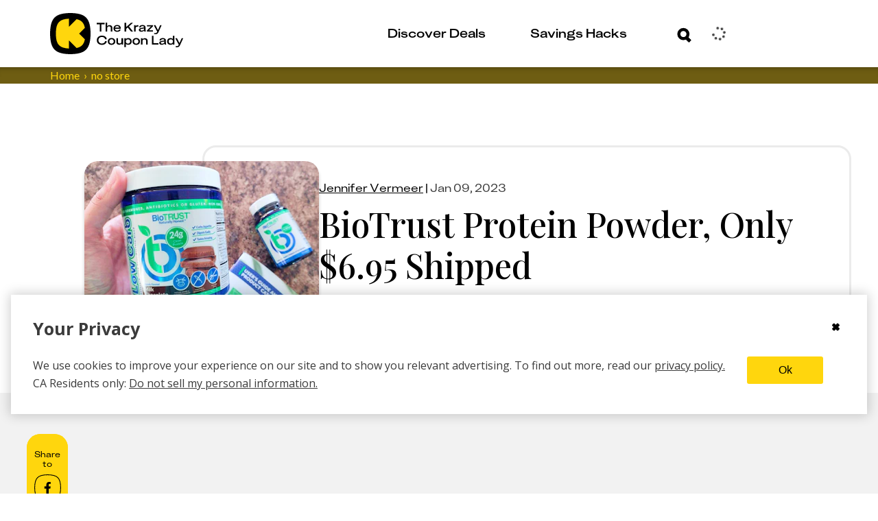

--- FILE ---
content_type: text/javascript
request_url: https://thekrazycouponlady.com/_astro/queryClient.DMfDks0T.js
body_size: 7189
content:
var Q=class{constructor(){this.listeners=new Set,this.subscribe=this.subscribe.bind(this)}subscribe(t){return this.listeners.add(t),this.onSubscribe(),()=>{this.listeners.delete(t),this.onUnsubscribe()}}hasListeners(){return this.listeners.size>0}onSubscribe(){}onUnsubscribe(){}},X={setTimeout:(t,e)=>setTimeout(t,e),clearTimeout:t=>clearTimeout(t),setInterval:(t,e)=>setInterval(t,e),clearInterval:t=>clearInterval(t)},Y=class{#t=X;#e=!1;setTimeoutProvider(t){this.#t=t}setTimeout(t,e){return this.#t.setTimeout(t,e)}clearTimeout(t){this.#t.clearTimeout(t)}setInterval(t,e){return this.#t.setInterval(t,e)}clearInterval(t){this.#t.clearInterval(t)}},D=new Y;function tt(t){setTimeout(t,0)}var A=typeof window>"u"||"Deno"in globalThis;function y(){}function et(t,e){return typeof t=="function"?t(e):t}function st(t){return typeof t=="number"&&t>=0&&t!==1/0}function it(t,e){return Math.max(t+(e||0)-Date.now(),0)}function T(t,e){return typeof t=="function"?t(e):t}function rt(t,e){return typeof t=="function"?t(e):t}function K(t,e){const{type:s="all",exact:i,fetchStatus:n,predicate:a,queryKey:o,stale:r}=t;if(o){if(i){if(e.queryHash!==I(o,e.options))return!1}else if(!S(e.queryKey,o))return!1}if(s!=="all"){const u=e.isActive();if(s==="active"&&!u||s==="inactive"&&u)return!1}return!(typeof r=="boolean"&&e.isStale()!==r||n&&n!==e.state.fetchStatus||a&&!a(e))}function k(t,e){const{exact:s,status:i,predicate:n,mutationKey:a}=t;if(a){if(!e.options.mutationKey)return!1;if(s){if(O(e.options.mutationKey)!==O(a))return!1}else if(!S(e.options.mutationKey,a))return!1}return!(i&&e.state.status!==i||n&&!n(e))}function I(t,e){return(e?.queryKeyHashFn||O)(t)}function O(t){return JSON.stringify(t,(e,s)=>E(s)?Object.keys(s).sort().reduce((i,n)=>(i[n]=s[n],i),{}):s)}function S(t,e){return t===e?!0:typeof t!=typeof e?!1:t&&e&&typeof t=="object"&&typeof e=="object"?Object.keys(e).every(s=>S(t[s],e[s])):!1}var nt=Object.prototype.hasOwnProperty;function _(t,e){if(t===e)return t;const s=L(t)&&L(e);if(!s&&!(E(t)&&E(e)))return e;const n=(s?t:Object.keys(t)).length,a=s?e:Object.keys(e),o=a.length,r=s?new Array(o):{};let u=0;for(let d=0;d<o;d++){const h=s?d:a[d],v=t[h],m=e[h];if(v===m){r[h]=v,(s?d<n:nt.call(t,h))&&u++;continue}if(v===null||m===null||typeof v!="object"||typeof m!="object"){r[h]=m;continue}const b=_(v,m);r[h]=b,b===v&&u++}return n===o&&u===n?t:r}function St(t,e){if(!e||Object.keys(t).length!==Object.keys(e).length)return!1;for(const s in t)if(t[s]!==e[s])return!1;return!0}function L(t){return Array.isArray(t)&&t.length===Object.keys(t).length}function E(t){if(!H(t))return!1;const e=t.constructor;if(e===void 0)return!0;const s=e.prototype;return!(!H(s)||!s.hasOwnProperty("isPrototypeOf")||Object.getPrototypeOf(t)!==Object.prototype)}function H(t){return Object.prototype.toString.call(t)==="[object Object]"}function at(t){return new Promise(e=>{D.setTimeout(e,t)})}function ot(t,e,s){return typeof s.structuralSharing=="function"?s.structuralSharing(t,e):s.structuralSharing!==!1?_(t,e):e}function ut(t,e,s=0){const i=[...t,e];return s&&i.length>s?i.slice(1):i}function ct(t,e,s=0){const i=[e,...t];return s&&i.length>s?i.slice(0,-1):i}var x=Symbol();function z(t,e){return!t.queryFn&&e?.initialPromise?()=>e.initialPromise:!t.queryFn||t.queryFn===x?()=>Promise.reject(new Error(`Missing queryFn: '${t.queryHash}'`)):t.queryFn}function Ft(t,e){return typeof t=="function"?t(...e):!!t}function ht(t,e,s){let i=!1,n;return Object.defineProperty(t,"signal",{enumerable:!0,get:()=>(n??=e(),i||(i=!0,n.aborted?s():n.addEventListener("abort",s,{once:!0})),n)}),t}var lt=class extends Q{#t;#e;#s;constructor(){super(),this.#s=t=>{if(!A&&window.addEventListener){const e=()=>t();return window.addEventListener("visibilitychange",e,!1),()=>{window.removeEventListener("visibilitychange",e)}}}}onSubscribe(){this.#e||this.setEventListener(this.#s)}onUnsubscribe(){this.hasListeners()||(this.#e?.(),this.#e=void 0)}setEventListener(t){this.#s=t,this.#e?.(),this.#e=t(e=>{typeof e=="boolean"?this.setFocused(e):this.onFocus()})}setFocused(t){this.#t!==t&&(this.#t=t,this.onFocus())}onFocus(){const t=this.isFocused();this.listeners.forEach(e=>{e(t)})}isFocused(){return typeof this.#t=="boolean"?this.#t:globalThis.document?.visibilityState!=="hidden"}},W=new lt;function ft(){let t,e;const s=new Promise((n,a)=>{t=n,e=a});s.status="pending",s.catch(()=>{});function i(n){Object.assign(s,n),delete s.resolve,delete s.reject}return s.resolve=n=>{i({status:"fulfilled",value:n}),t(n)},s.reject=n=>{i({status:"rejected",reason:n}),e(n)},s}function Ct(t){let e;if(t.then(s=>(e=s,s),y)?.catch(y),e!==void 0)return{data:e}}var dt=tt;function yt(){let t=[],e=0,s=r=>{r()},i=r=>{r()},n=dt;const a=r=>{e?t.push(r):n(()=>{s(r)})},o=()=>{const r=t;t=[],r.length&&n(()=>{i(()=>{r.forEach(u=>{s(u)})})})};return{batch:r=>{let u;e++;try{u=r()}finally{e--,e||o()}return u},batchCalls:r=>(...u)=>{a(()=>{r(...u)})},schedule:a,setNotifyFunction:r=>{s=r},setBatchNotifyFunction:r=>{i=r},setScheduler:r=>{n=r}}}var f=yt(),pt=class extends Q{#t=!0;#e;#s;constructor(){super(),this.#s=t=>{if(!A&&window.addEventListener){const e=()=>t(!0),s=()=>t(!1);return window.addEventListener("online",e,!1),window.addEventListener("offline",s,!1),()=>{window.removeEventListener("online",e),window.removeEventListener("offline",s)}}}}onSubscribe(){this.#e||this.setEventListener(this.#s)}onUnsubscribe(){this.hasListeners()||(this.#e?.(),this.#e=void 0)}setEventListener(t){this.#s=t,this.#e?.(),this.#e=t(this.setOnline.bind(this))}setOnline(t){this.#t!==t&&(this.#t=t,this.listeners.forEach(s=>{s(t)}))}isOnline(){return this.#t}},q=new pt;function mt(t){return Math.min(1e3*2**t,3e4)}function $(t){return(t??"online")==="online"?q.isOnline():!0}var j=class extends Error{constructor(t){super("CancelledError"),this.revert=t?.revert,this.silent=t?.silent}};function V(t){let e=!1,s=0,i;const n=ft(),a=()=>n.status!=="pending",o=c=>{if(!a()){const p=new j(c);m(p),t.onCancel?.(p)}},r=()=>{e=!0},u=()=>{e=!1},d=()=>W.isFocused()&&(t.networkMode==="always"||q.isOnline())&&t.canRun(),h=()=>$(t.networkMode)&&t.canRun(),v=c=>{a()||(i?.(),n.resolve(c))},m=c=>{a()||(i?.(),n.reject(c))},b=()=>new Promise(c=>{i=p=>{(a()||d())&&c(p)},t.onPause?.()}).then(()=>{i=void 0,a()||t.onContinue?.()}),l=()=>{if(a())return;let c;const p=s===0?t.initialPromise:void 0;try{c=p??t.fn()}catch(g){c=Promise.reject(g)}Promise.resolve(c).then(v).catch(g=>{if(a())return;const w=t.retry??(A?0:3),P=t.retryDelay??mt,F=typeof P=="function"?P(s,g):P,C=w===!0||typeof w=="number"&&s<w||typeof w=="function"&&w(s,g);if(e||!C){m(g);return}s++,t.onFail?.(s,g),at(F).then(()=>d()?void 0:b()).then(()=>{e?m(g):l()})})};return{promise:n,status:()=>n.status,cancel:o,continue:()=>(i?.(),n),cancelRetry:r,continueRetry:u,canStart:h,start:()=>(h()?l():b().then(l),n)}}var J=class{#t;destroy(){this.clearGcTimeout()}scheduleGc(){this.clearGcTimeout(),st(this.gcTime)&&(this.#t=D.setTimeout(()=>{this.optionalRemove()},this.gcTime))}updateGcTime(t){this.gcTime=Math.max(this.gcTime||0,t??(A?1/0:300*1e3))}clearGcTimeout(){this.#t&&(D.clearTimeout(this.#t),this.#t=void 0)}},vt=class extends J{#t;#e;#s;#r;#i;#a;#o;constructor(t){super(),this.#o=!1,this.#a=t.defaultOptions,this.setOptions(t.options),this.observers=[],this.#r=t.client,this.#s=this.#r.getQueryCache(),this.queryKey=t.queryKey,this.queryHash=t.queryHash,this.#t=N(this.options),this.state=t.state??this.#t,this.scheduleGc()}get meta(){return this.options.meta}get promise(){return this.#i?.promise}setOptions(t){if(this.options={...this.#a,...t},this.updateGcTime(this.options.gcTime),this.state&&this.state.data===void 0){const e=N(this.options);e.data!==void 0&&(this.setState(G(e.data,e.dataUpdatedAt)),this.#t=e)}}optionalRemove(){!this.observers.length&&this.state.fetchStatus==="idle"&&this.#s.remove(this)}setData(t,e){const s=ot(this.state.data,t,this.options);return this.#n({data:s,type:"success",dataUpdatedAt:e?.updatedAt,manual:e?.manual}),s}setState(t,e){this.#n({type:"setState",state:t,setStateOptions:e})}cancel(t){const e=this.#i?.promise;return this.#i?.cancel(t),e?e.then(y).catch(y):Promise.resolve()}destroy(){super.destroy(),this.cancel({silent:!0})}reset(){this.destroy(),this.setState(this.#t)}isActive(){return this.observers.some(t=>rt(t.options.enabled,this)!==!1)}isDisabled(){return this.getObserversCount()>0?!this.isActive():this.options.queryFn===x||this.state.dataUpdateCount+this.state.errorUpdateCount===0}isStatic(){return this.getObserversCount()>0?this.observers.some(t=>T(t.options.staleTime,this)==="static"):!1}isStale(){return this.getObserversCount()>0?this.observers.some(t=>t.getCurrentResult().isStale):this.state.data===void 0||this.state.isInvalidated}isStaleByTime(t=0){return this.state.data===void 0?!0:t==="static"?!1:this.state.isInvalidated?!0:!it(this.state.dataUpdatedAt,t)}onFocus(){this.observers.find(e=>e.shouldFetchOnWindowFocus())?.refetch({cancelRefetch:!1}),this.#i?.continue()}onOnline(){this.observers.find(e=>e.shouldFetchOnReconnect())?.refetch({cancelRefetch:!1}),this.#i?.continue()}addObserver(t){this.observers.includes(t)||(this.observers.push(t),this.clearGcTimeout(),this.#s.notify({type:"observerAdded",query:this,observer:t}))}removeObserver(t){this.observers.includes(t)&&(this.observers=this.observers.filter(e=>e!==t),this.observers.length||(this.#i&&(this.#o?this.#i.cancel({revert:!0}):this.#i.cancelRetry()),this.scheduleGc()),this.#s.notify({type:"observerRemoved",query:this,observer:t}))}getObserversCount(){return this.observers.length}invalidate(){this.state.isInvalidated||this.#n({type:"invalidate"})}async fetch(t,e){if(this.state.fetchStatus!=="idle"&&this.#i?.status()!=="rejected"){if(this.state.data!==void 0&&e?.cancelRefetch)this.cancel({silent:!0});else if(this.#i)return this.#i.continueRetry(),this.#i.promise}if(t&&this.setOptions(t),!this.options.queryFn){const r=this.observers.find(u=>u.options.queryFn);r&&this.setOptions(r.options)}const s=new AbortController,i=r=>{Object.defineProperty(r,"signal",{enumerable:!0,get:()=>(this.#o=!0,s.signal)})},n=()=>{const r=z(this.options,e),d=(()=>{const h={client:this.#r,queryKey:this.queryKey,meta:this.meta};return i(h),h})();return this.#o=!1,this.options.persister?this.options.persister(r,d,this):r(d)},o=(()=>{const r={fetchOptions:e,options:this.options,queryKey:this.queryKey,client:this.#r,state:this.state,fetchFn:n};return i(r),r})();this.options.behavior?.onFetch(o,this),this.#e=this.state,(this.state.fetchStatus==="idle"||this.state.fetchMeta!==o.fetchOptions?.meta)&&this.#n({type:"fetch",meta:o.fetchOptions?.meta}),this.#i=V({initialPromise:e?.initialPromise,fn:o.fetchFn,onCancel:r=>{r instanceof j&&r.revert&&this.setState({...this.#e,fetchStatus:"idle"}),s.abort()},onFail:(r,u)=>{this.#n({type:"failed",failureCount:r,error:u})},onPause:()=>{this.#n({type:"pause"})},onContinue:()=>{this.#n({type:"continue"})},retry:o.options.retry,retryDelay:o.options.retryDelay,networkMode:o.options.networkMode,canRun:()=>!0});try{const r=await this.#i.start();if(r===void 0)throw new Error(`${this.queryHash} data is undefined`);return this.setData(r),this.#s.config.onSuccess?.(r,this),this.#s.config.onSettled?.(r,this.state.error,this),r}catch(r){if(r instanceof j){if(r.silent)return this.#i.promise;if(r.revert){if(this.state.data===void 0)throw r;return this.state.data}}throw this.#n({type:"error",error:r}),this.#s.config.onError?.(r,this),this.#s.config.onSettled?.(this.state.data,r,this),r}finally{this.scheduleGc()}}#n(t){const e=s=>{switch(t.type){case"failed":return{...s,fetchFailureCount:t.failureCount,fetchFailureReason:t.error};case"pause":return{...s,fetchStatus:"paused"};case"continue":return{...s,fetchStatus:"fetching"};case"fetch":return{...s,...gt(s.data,this.options),fetchMeta:t.meta??null};case"success":const i={...s,...G(t.data,t.dataUpdatedAt),dataUpdateCount:s.dataUpdateCount+1,...!t.manual&&{fetchStatus:"idle",fetchFailureCount:0,fetchFailureReason:null}};return this.#e=t.manual?i:void 0,i;case"error":const n=t.error;return{...s,error:n,errorUpdateCount:s.errorUpdateCount+1,errorUpdatedAt:Date.now(),fetchFailureCount:s.fetchFailureCount+1,fetchFailureReason:n,fetchStatus:"idle",status:"error",isInvalidated:!0};case"invalidate":return{...s,isInvalidated:!0};case"setState":return{...s,...t.state}}};this.state=e(this.state),f.batch(()=>{this.observers.forEach(s=>{s.onQueryUpdate()}),this.#s.notify({query:this,type:"updated",action:t})})}};function gt(t,e){return{fetchFailureCount:0,fetchFailureReason:null,fetchStatus:$(e.networkMode)?"fetching":"paused",...t===void 0&&{error:null,status:"pending"}}}function G(t,e){return{data:t,dataUpdatedAt:e??Date.now(),error:null,isInvalidated:!1,status:"success"}}function N(t){const e=typeof t.initialData=="function"?t.initialData():t.initialData,s=e!==void 0,i=s?typeof t.initialDataUpdatedAt=="function"?t.initialDataUpdatedAt():t.initialDataUpdatedAt:0;return{data:e,dataUpdateCount:0,dataUpdatedAt:s?i??Date.now():0,error:null,errorUpdateCount:0,errorUpdatedAt:0,fetchFailureCount:0,fetchFailureReason:null,fetchMeta:null,isInvalidated:!1,status:s?"success":"pending",fetchStatus:"idle"}}function B(t){return{onFetch:(e,s)=>{const i=e.options,n=e.fetchOptions?.meta?.fetchMore?.direction,a=e.state.data?.pages||[],o=e.state.data?.pageParams||[];let r={pages:[],pageParams:[]},u=0;const d=async()=>{let h=!1;const v=l=>{ht(l,()=>e.signal,()=>h=!0)},m=z(e.options,e.fetchOptions),b=async(l,c,p)=>{if(h)return Promise.reject();if(c==null&&l.pages.length)return Promise.resolve(l);const w=(()=>{const U={client:e.client,queryKey:e.queryKey,pageParam:c,direction:p?"backward":"forward",meta:e.options.meta};return v(U),U})(),P=await m(w),{maxPages:F}=e.options,C=p?ct:ut;return{pages:C(l.pages,P,F),pageParams:C(l.pageParams,c,F)}};if(n&&a.length){const l=n==="backward",c=l?Z:R,p={pages:a,pageParams:o},g=c(i,p);r=await b(p,g,l)}else{const l=t??a.length;do{const c=u===0?o[0]??i.initialPageParam:R(i,r);if(u>0&&c==null)break;r=await b(r,c),u++}while(u<l)}return r};e.options.persister?e.fetchFn=()=>e.options.persister?.(d,{client:e.client,queryKey:e.queryKey,meta:e.options.meta,signal:e.signal},s):e.fetchFn=d}}}function R(t,{pages:e,pageParams:s}){const i=e.length-1;return e.length>0?t.getNextPageParam(e[i],e,s[i],s):void 0}function Z(t,{pages:e,pageParams:s}){return e.length>0?t.getPreviousPageParam?.(e[0],e,s[0],s):void 0}function Mt(t,e){return e?R(t,e)!=null:!1}function qt(t,e){return!e||!t.getPreviousPageParam?!1:Z(t,e)!=null}var bt=class extends J{#t;#e;#s;#r;constructor(t){super(),this.#t=t.client,this.mutationId=t.mutationId,this.#s=t.mutationCache,this.#e=[],this.state=t.state||wt(),this.setOptions(t.options),this.scheduleGc()}setOptions(t){this.options=t,this.updateGcTime(this.options.gcTime)}get meta(){return this.options.meta}addObserver(t){this.#e.includes(t)||(this.#e.push(t),this.clearGcTimeout(),this.#s.notify({type:"observerAdded",mutation:this,observer:t}))}removeObserver(t){this.#e=this.#e.filter(e=>e!==t),this.scheduleGc(),this.#s.notify({type:"observerRemoved",mutation:this,observer:t})}optionalRemove(){this.#e.length||(this.state.status==="pending"?this.scheduleGc():this.#s.remove(this))}continue(){return this.#r?.continue()??this.execute(this.state.variables)}async execute(t){const e=()=>{this.#i({type:"continue"})},s={client:this.#t,meta:this.options.meta,mutationKey:this.options.mutationKey};this.#r=V({fn:()=>this.options.mutationFn?this.options.mutationFn(t,s):Promise.reject(new Error("No mutationFn found")),onFail:(a,o)=>{this.#i({type:"failed",failureCount:a,error:o})},onPause:()=>{this.#i({type:"pause"})},onContinue:e,retry:this.options.retry??0,retryDelay:this.options.retryDelay,networkMode:this.options.networkMode,canRun:()=>this.#s.canRun(this)});const i=this.state.status==="pending",n=!this.#r.canStart();try{if(i)e();else{this.#i({type:"pending",variables:t,isPaused:n}),await this.#s.config.onMutate?.(t,this,s);const o=await this.options.onMutate?.(t,s);o!==this.state.context&&this.#i({type:"pending",context:o,variables:t,isPaused:n})}const a=await this.#r.start();return await this.#s.config.onSuccess?.(a,t,this.state.context,this,s),await this.options.onSuccess?.(a,t,this.state.context,s),await this.#s.config.onSettled?.(a,null,this.state.variables,this.state.context,this,s),await this.options.onSettled?.(a,null,t,this.state.context,s),this.#i({type:"success",data:a}),a}catch(a){try{await this.#s.config.onError?.(a,t,this.state.context,this,s)}catch(o){Promise.reject(o)}try{await this.options.onError?.(a,t,this.state.context,s)}catch(o){Promise.reject(o)}try{await this.#s.config.onSettled?.(void 0,a,this.state.variables,this.state.context,this,s)}catch(o){Promise.reject(o)}try{await this.options.onSettled?.(void 0,a,t,this.state.context,s)}catch(o){Promise.reject(o)}throw this.#i({type:"error",error:a}),a}finally{this.#s.runNext(this)}}#i(t){const e=s=>{switch(t.type){case"failed":return{...s,failureCount:t.failureCount,failureReason:t.error};case"pause":return{...s,isPaused:!0};case"continue":return{...s,isPaused:!1};case"pending":return{...s,context:t.context,data:void 0,failureCount:0,failureReason:null,error:null,isPaused:t.isPaused,status:"pending",variables:t.variables,submittedAt:Date.now()};case"success":return{...s,data:t.data,failureCount:0,failureReason:null,error:null,status:"success",isPaused:!1};case"error":return{...s,data:void 0,error:t.error,failureCount:s.failureCount+1,failureReason:t.error,isPaused:!1,status:"error"}}};this.state=e(this.state),f.batch(()=>{this.#e.forEach(s=>{s.onMutationUpdate(t)}),this.#s.notify({mutation:this,type:"updated",action:t})})}};function wt(){return{context:void 0,data:void 0,error:null,failureCount:0,failureReason:null,isPaused:!1,status:"idle",variables:void 0,submittedAt:0}}var Pt=class extends Q{constructor(t={}){super(),this.config=t,this.#t=new Set,this.#e=new Map,this.#s=0}#t;#e;#s;build(t,e,s){const i=new bt({client:t,mutationCache:this,mutationId:++this.#s,options:t.defaultMutationOptions(e),state:s});return this.add(i),i}add(t){this.#t.add(t);const e=M(t);if(typeof e=="string"){const s=this.#e.get(e);s?s.push(t):this.#e.set(e,[t])}this.notify({type:"added",mutation:t})}remove(t){if(this.#t.delete(t)){const e=M(t);if(typeof e=="string"){const s=this.#e.get(e);if(s)if(s.length>1){const i=s.indexOf(t);i!==-1&&s.splice(i,1)}else s[0]===t&&this.#e.delete(e)}}this.notify({type:"removed",mutation:t})}canRun(t){const e=M(t);if(typeof e=="string"){const i=this.#e.get(e)?.find(n=>n.state.status==="pending");return!i||i===t}else return!0}runNext(t){const e=M(t);return typeof e=="string"?this.#e.get(e)?.find(i=>i!==t&&i.state.isPaused)?.continue()??Promise.resolve():Promise.resolve()}clear(){f.batch(()=>{this.#t.forEach(t=>{this.notify({type:"removed",mutation:t})}),this.#t.clear(),this.#e.clear()})}getAll(){return Array.from(this.#t)}find(t){const e={exact:!0,...t};return this.getAll().find(s=>k(e,s))}findAll(t={}){return this.getAll().filter(e=>k(t,e))}notify(t){f.batch(()=>{this.listeners.forEach(e=>{e(t)})})}resumePausedMutations(){const t=this.getAll().filter(e=>e.state.isPaused);return f.batch(()=>Promise.all(t.map(e=>e.continue().catch(y))))}};function M(t){return t.options.scope?.id}var Ot=class extends Q{constructor(t={}){super(),this.config=t,this.#t=new Map}#t;build(t,e,s){const i=e.queryKey,n=e.queryHash??I(i,e);let a=this.get(n);return a||(a=new vt({client:t,queryKey:i,queryHash:n,options:t.defaultQueryOptions(e),state:s,defaultOptions:t.getQueryDefaults(i)}),this.add(a)),a}add(t){this.#t.has(t.queryHash)||(this.#t.set(t.queryHash,t),this.notify({type:"added",query:t}))}remove(t){const e=this.#t.get(t.queryHash);e&&(t.destroy(),e===t&&this.#t.delete(t.queryHash),this.notify({type:"removed",query:t}))}clear(){f.batch(()=>{this.getAll().forEach(t=>{this.remove(t)})})}get(t){return this.#t.get(t)}getAll(){return[...this.#t.values()]}find(t){const e={exact:!0,...t};return this.getAll().find(s=>K(e,s))}findAll(t={}){const e=this.getAll();return Object.keys(t).length>0?e.filter(s=>K(t,s)):e}notify(t){f.batch(()=>{this.listeners.forEach(e=>{e(t)})})}onFocus(){f.batch(()=>{this.getAll().forEach(t=>{t.onFocus()})})}onOnline(){f.batch(()=>{this.getAll().forEach(t=>{t.onOnline()})})}},Qt=class{#t;#e;#s;#r;#i;#a;#o;#n;constructor(t={}){this.#t=t.queryCache||new Ot,this.#e=t.mutationCache||new Pt,this.#s=t.defaultOptions||{},this.#r=new Map,this.#i=new Map,this.#a=0}mount(){this.#a++,this.#a===1&&(this.#o=W.subscribe(async t=>{t&&(await this.resumePausedMutations(),this.#t.onFocus())}),this.#n=q.subscribe(async t=>{t&&(await this.resumePausedMutations(),this.#t.onOnline())}))}unmount(){this.#a--,this.#a===0&&(this.#o?.(),this.#o=void 0,this.#n?.(),this.#n=void 0)}isFetching(t){return this.#t.findAll({...t,fetchStatus:"fetching"}).length}isMutating(t){return this.#e.findAll({...t,status:"pending"}).length}getQueryData(t){const e=this.defaultQueryOptions({queryKey:t});return this.#t.get(e.queryHash)?.state.data}ensureQueryData(t){const e=this.defaultQueryOptions(t),s=this.#t.build(this,e),i=s.state.data;return i===void 0?this.fetchQuery(t):(t.revalidateIfStale&&s.isStaleByTime(T(e.staleTime,s))&&this.prefetchQuery(e),Promise.resolve(i))}getQueriesData(t){return this.#t.findAll(t).map(({queryKey:e,state:s})=>{const i=s.data;return[e,i]})}setQueryData(t,e,s){const i=this.defaultQueryOptions({queryKey:t}),a=this.#t.get(i.queryHash)?.state.data,o=et(e,a);if(o!==void 0)return this.#t.build(this,i).setData(o,{...s,manual:!0})}setQueriesData(t,e,s){return f.batch(()=>this.#t.findAll(t).map(({queryKey:i})=>[i,this.setQueryData(i,e,s)]))}getQueryState(t){const e=this.defaultQueryOptions({queryKey:t});return this.#t.get(e.queryHash)?.state}removeQueries(t){const e=this.#t;f.batch(()=>{e.findAll(t).forEach(s=>{e.remove(s)})})}resetQueries(t,e){const s=this.#t;return f.batch(()=>(s.findAll(t).forEach(i=>{i.reset()}),this.refetchQueries({type:"active",...t},e)))}cancelQueries(t,e={}){const s={revert:!0,...e},i=f.batch(()=>this.#t.findAll(t).map(n=>n.cancel(s)));return Promise.all(i).then(y).catch(y)}invalidateQueries(t,e={}){return f.batch(()=>(this.#t.findAll(t).forEach(s=>{s.invalidate()}),t?.refetchType==="none"?Promise.resolve():this.refetchQueries({...t,type:t?.refetchType??t?.type??"active"},e)))}refetchQueries(t,e={}){const s={...e,cancelRefetch:e.cancelRefetch??!0},i=f.batch(()=>this.#t.findAll(t).filter(n=>!n.isDisabled()&&!n.isStatic()).map(n=>{let a=n.fetch(void 0,s);return s.throwOnError||(a=a.catch(y)),n.state.fetchStatus==="paused"?Promise.resolve():a}));return Promise.all(i).then(y)}fetchQuery(t){const e=this.defaultQueryOptions(t);e.retry===void 0&&(e.retry=!1);const s=this.#t.build(this,e);return s.isStaleByTime(T(e.staleTime,s))?s.fetch(e):Promise.resolve(s.state.data)}prefetchQuery(t){return this.fetchQuery(t).then(y).catch(y)}fetchInfiniteQuery(t){return t.behavior=B(t.pages),this.fetchQuery(t)}prefetchInfiniteQuery(t){return this.fetchInfiniteQuery(t).then(y).catch(y)}ensureInfiniteQueryData(t){return t.behavior=B(t.pages),this.ensureQueryData(t)}resumePausedMutations(){return q.isOnline()?this.#e.resumePausedMutations():Promise.resolve()}getQueryCache(){return this.#t}getMutationCache(){return this.#e}getDefaultOptions(){return this.#s}setDefaultOptions(t){this.#s=t}setQueryDefaults(t,e){this.#r.set(O(t),{queryKey:t,defaultOptions:e})}getQueryDefaults(t){const e=[...this.#r.values()],s={};return e.forEach(i=>{S(t,i.queryKey)&&Object.assign(s,i.defaultOptions)}),s}setMutationDefaults(t,e){this.#i.set(O(t),{mutationKey:t,defaultOptions:e})}getMutationDefaults(t){const e=[...this.#i.values()],s={};return e.forEach(i=>{S(t,i.mutationKey)&&Object.assign(s,i.defaultOptions)}),s}defaultQueryOptions(t){if(t._defaulted)return t;const e={...this.#s.queries,...this.getQueryDefaults(t.queryKey),...t,_defaulted:!0};return e.queryHash||(e.queryHash=I(e.queryKey,e)),e.refetchOnReconnect===void 0&&(e.refetchOnReconnect=e.networkMode!=="always"),e.throwOnError===void 0&&(e.throwOnError=!!e.suspense),!e.networkMode&&e.persister&&(e.networkMode="offlineFirst"),e.queryFn===x&&(e.enabled=!1),e}defaultMutationOptions(t){return t?._defaulted?t:{...this.#s.mutations,...t?.mutationKey&&this.getMutationDefaults(t.mutationKey),...t,_defaulted:!0}}clear(){this.#t.clear(),this.#e.clear()}};export{Qt as Q,Q as S,Mt as a,T as b,A as c,st as d,it as e,W as f,gt as g,qt as h,B as i,ot as j,f as k,Ft as l,Ct as m,y as n,O as o,ft as p,wt as q,rt as r,St as s,D as t};


--- FILE ---
content_type: text/javascript
request_url: https://thekrazycouponlady.com/_astro/boot-search.Dmn83WK4.js
body_size: 896
content:
const __vite__mapDeps=(i,m=__vite__mapDeps,d=(m.f||(m.f=["_astro/index.Dny308Xz.js","_astro/_commonjsHelpers.D6-XlEtG.js","_astro/client.Du5CAIhH.js","_astro/index.DeAU5DlT.js","_astro/index.DYly04Ed.js","_astro/jsx-runtime.D_zvdyIk.js","_astro/Link.B5yQOSPR.js","_astro/filters.xV6G6GYx.js","_astro/isExternal.pyCLhaOv.js","_astro/resolve.B3WuOKFk.js","_astro/index.ByyEc5cw.js","_astro/preload-helper.BlTxHScW.js","_astro/constants.DgezfeWE.js","_astro/Image.DJMuoqAP.js","_astro/contentfulImage.CunmMHMa.js","_astro/useScreenSize.CC6D5T8Z.js","_astro/getScreenSize.D5W9Xmsm.js","_astro/customMedia.CCZzRd8y.js","_astro/CloseX.LhRHR_cC.js","_astro/Spinner.dKyfdacL.js","_astro/index.S9auJgpR.js","_astro/index.BBhcORMm.js","_astro/index.CbQKsYOj.js","_astro/impressions.model.b--dRfWA.js","_astro/impressionsStore.DEJwuhmN.js","_astro/index.CASokwIO.js","_astro/v4.BKrj-4V8.js","_astro/userStore.CZ5CwRs_.js","_astro/index.DSFI2gaL.js","_astro/safe.mFtanKmc.js","_astro/index.Y41lMvXj.css"])))=>i.map(i=>d[i]);
import{_ as d}from"./preload-helper.BlTxHScW.js";const n=window,r=()=>{if(!n.__kclSchedule){const e=t=>window.setTimeout(()=>t({didTimeout:!1,timeRemaining:()=>0})),o=n.requestIdleCallback?.bind(n);n.__kclSchedule=o??e}return n.__kclSchedule},l=r();n.schedule??=l;const s=async()=>{const e=document.getElementById("search-bar");if(!e||e.dataset.mounted==="true")return;const[{createElement:o},{createRoot:t}]=await Promise.all([d(()=>import("./index.Dny308Xz.js").then(c=>c.R),__vite__mapDeps([0,1])),d(()=>import("./client.Du5CAIhH.js").then(c=>c.c),__vite__mapDeps([2,1,0,3]))]),a=(await d(async()=>{const{default:c}=await import("./index.DYly04Ed.js");return{default:c}},__vite__mapDeps([4,5,0,1,6,7,8,9,10,11,12,13,14,15,16,17,18,19,20,21,22,23,24,25,26,27,28,29,30]))).default;t(e).render(o(a)),e.dataset.mounted="true",e.style.display="block"},i=()=>{const e=document.getElementById("search-icon-desktop"),o=document.getElementById("search-icon-mobile"),t=a=>{a.preventDefault(),l(()=>void s())};e?.addEventListener("click",t),o?.addEventListener("click",t)};document.readyState==="loading"?document.addEventListener("DOMContentLoaded",i):i();


--- FILE ---
content_type: text/javascript
request_url: https://thekrazycouponlady.com/_astro/useCouponFeedContinuation.Cg6L1CXg.js
body_size: 5214
content:
import{j as s}from"./jsx-runtime.D_zvdyIk.js";import{m as c}from"./index.0C_LBjDF.js";import{r as o}from"./index.Dny308Xz.js";import{c as x,L}from"./Link.B5yQOSPR.js";import v from"./Image.DJMuoqAP.js";import{b as i,c as n,d as m}from"./index.15dbcab9.B9s4HEca.js";import{h as S,K as z,a as V}from"./KCLCouponCard.CrAFxjV4.js";import{S as W}from"./Plus.BDElp0hF.js";import{C as _}from"./CheckMark.404IxNt3.js";import{b as F,e as D,w as U}from"./withStoreLink.Bils7Sqk.js";import{u as q}from"./useWalletData.DX0w7not.js";import{u as O}from"./useWalletActions.BDoFmPeV.js";import{a as K,n as k}from"./smartCouponsViewStore.CL4LawaR.js";import{p as G,a as Z}from"./index.CbQKsYOj.js";import{u as J}from"./index.DSFI2gaL.js";import{u as Q}from"./userStore.CZ5CwRs_.js";import{logger as E}from"./index.ByyEc5cw.js";import{s as M,p as X}from"./pendingClipAttemptStore.DF2rD2yC.js";import{M as Y,B as ee}from"./index.CM4bEdJp.js";import{s as se,U as te}from"./userProfileViewStore.CTH_4JML.js";import{S as ae}from"./index.vP0SV2aZ.js";import re from"./index.DQkDQjQz.js";import{g as ie,u as ne}from"./TanstackClient.C8wEa8pH.js";import{g as oe}from"./DrinkerClient.BYMpVzaW.js";import{a as le}from"./couponsMapper.B98FzpQU.js";const de=e=>o.createElement("svg",{xmlns:"http://www.w3.org/2000/svg",width:16,height:16,fill:"#567076",viewBox:"0 0 10 16",...e},o.createElement("path",{d:"M1.438 16h7.125A1.44 1.44 0 0 0 10 14.563V1.438A1.44 1.44 0 0 0 8.563 0H1.436A1.44 1.44 0 0 0 0 1.438v13.125A1.44 1.44 0 0 0 1.438 16M1 1.438C1 1.196 1.196 1 1.438 1h7.125c.24 0 .437.196.437.438v13.125a.44.44 0 0 1-.437.437H1.436A.44.44 0 0 1 1 14.563z"}),o.createElement("path",{d:"M7.652 7.348a.5.5 0 0 1-.354-.146A3.23 3.23 0 0 0 5 6.25c-.868 0-1.684.338-2.298.952a.5.5 0 0 1-.707-.707A4.22 4.22 0 0 1 5 5.25a4.22 4.22 0 0 1 3.005 1.245.5.5 0 0 1-.354.853"}),o.createElement("path",{d:"M6.414 8.586a.5.5 0 0 1-.353-.147A1.5 1.5 0 0 0 5 8c-.402 0-.779.156-1.062.44a.5.5 0 0 1-.707-.708A2.48 2.48 0 0 1 5 7c.668 0 1.296.26 1.768.732a.5.5 0 0 1-.354.854M5 10.75a.75.75 0 0 1 0-1.5.75.75 0 0 1 0 1.5M6 2.75H4a.5.5 0 1 1 0-1h2a.5.5 0 1 1 0 1"})),ce=e=>o.createElement("svg",{xmlns:"http://www.w3.org/2000/svg",width:16,height:15,fill:"#567076",...e},o.createElement("path",{d:"M15.531 3.264H11.97V.47A.47.47 0 0 0 11.5 0H.469A.47.47 0 0 0 0 .47v12.176A2.35 2.35 0 0 0 2.344 15h11.312A2.35 2.35 0 0 0 16 12.646V3.734a.47.47 0 0 0-.469-.47M2.344 14.059a1.41 1.41 0 0 1-1.406-1.413V.941H11.03v7.392c-.001 4.342-.001 4.426.008 4.51v.004l.003.021c.04.437.203.848.46 1.19zm11.312 0a1.41 1.41 0 0 0 1.406-1.413V4.205H11.97v8.441c0 .78.63 1.413 1.406 1.413z"}),o.createElement("path",{d:"M9.5 2.26h-7a.47.47 0 0 0 0 .94h7a.47.47 0 0 0 0-.94M9.5 4.268h-7a.47.47 0 0 0 0 .941h7a.47.47 0 0 0 0-.941M9.5 11.8h-7a.47.47 0 0 0 0 .94h7a.47.47 0 0 0 0-.94M6 6.276h3.5a.47.47 0 0 1 .469.47v3.515c0 .26-.21.471-.469.471H6a.47.47 0 0 1-.469-.47V6.746c0-.26.21-.47.469-.47m.469 3.515H9.03V7.218H6.47zM2.5 7.97H4a.47.47 0 0 0 0-.94H2.5a.47.47 0 0 0 0 .94M2.5 9.98H4a.47.47 0 0 0 0-.942H2.5a.47.47 0 0 0 0 .941"})),pe=({width:e=33,height:t=30})=>{const a=o.useId(),r=`${a}-mask`,d=`${a}-clip`;return s.jsxs("svg",{xmlns:"http://www.w3.org/2000/svg",fill:"none",viewBox:"0 0 33 30",width:e,height:t,children:[s.jsx("title",{children:"Rebate"}),s.jsxs("g",{clipPath:`url(#${d})`,children:[s.jsx("mask",{id:r,maskUnits:"userSpaceOnUse",style:{maskType:"luminance"},x:0,y:0,width:33,height:30,children:s.jsx("path",{fill:"#fff",fillRule:"evenodd",clipRule:"evenodd",d:"M0 .448h32.459v29.111H0V.448Z"})}),s.jsx("g",{mask:`url(#${r})`,children:s.jsx("path",{fill:"#3B3B3B",fillRule:"evenodd",clipRule:"evenodd",d:"M17.931.448c-7.264 0-13.3 5.369-14.362 12.354H.894a.89.89 0 0 0-.783.912c0 .158.043.314.12.452l3.658 5.787a.912.912 0 0 0 1.51 0l3.658-5.787a.887.887 0 0 0-.12-.912.89.89 0 0 0-.638-.293H5.838C6.878 7.058 11.903 2.687 17.931 2.687c6.778 0 12.294 5.525 12.294 12.316 0 6.792-5.516 12.317-12.294 12.317-2.826 0-5.585-.985-7.77-2.772a.911.911 0 0 0-1.572.574c-.39.479-.319 1.184.158 1.575a15.62 15.62 0 0 0 9.184 3.276c8.011 0 14.528-6.53 14.528-14.556C32.459 6.977 25.942.448 17.931.448Z"})}),s.jsx("path",{fill:"#3B3B3B",fillRule:"evenodd",clipRule:"evenodd",d:"M18.036 20.072c-1.304 0-2.298-.478-3.204-1.555-.468-.528-.677-.628-1.015-.628-.538 0-.926.349-.926.937 0 .588.368 1.226.995 1.764.786.688 1.96 1.137 3.254 1.256v.927c0 .558.347.817.815.817.458 0 .796-.259.796-.817v-.917c2.607-.27 4.219-1.805 4.219-4.038 0-1.924-1.145-3.1-3.572-3.669l-2.11-.507c-1.264-.29-1.91-.948-1.91-1.865 0-1.146.975-1.944 2.488-1.944 1.203 0 2.02.43 2.885 1.506.408.479.697.638 1.095.638.497 0 .865-.339.865-.868 0-.548-.338-1.176-.915-1.724-.716-.698-1.78-1.147-2.964-1.305v-.898c0-.557-.358-.816-.816-.816-.458 0-.806.26-.806.817v.867c-2.487.23-4.079 1.725-4.079 3.879 0 1.854 1.164 3.14 3.333 3.648l2.14.529c1.502.369 2.129.937 2.129 1.914 0 1.266-.985 2.053-2.696 2.053Z"})]}),s.jsx("defs",{children:s.jsx("clipPath",{id:d,children:s.jsx("rect",{width:33,height:30,fill:"#fff"})})})]})},me=e=>o.createElement("svg",{xmlns:"http://www.w3.org/2000/svg",width:16,height:16,fill:"none",...e},o.createElement("path",{fill:"var(--sea-blue)",fillRule:"evenodd",d:"M12.568 3.999h2.856c.316 0 .572.256.572.571v7.427a.57.57 0 0 1-.572.57h-2.856v2.857a.57.57 0 0 1-.571.572H3.999a.57.57 0 0 1-.571-.572v-2.856H.57A.57.57 0 0 1 0 11.997V4.57C0 4.255.256 4 .571 4h2.857V.57c0-.315.255-.571.57-.571h7.999c.315 0 .57.256.57.571zm-1.143-2.856H4.57v2.856h6.855zm0 13.71H4.57V9.712h6.855zm1.143-3.428h2.285V5.141H1.143v6.284h2.285V9.712h-.572a.571.571 0 1 1 0-1.143H13.14a.571.571 0 1 1 0 1.143h-.571z",clipRule:"evenodd"}),o.createElement("path",{fill:"var(--sea-blue)",d:"M13.71 6.284h-.57a.571.571 0 1 0 0 1.143h.57a.571.571 0 1 0 0-1.143M9.712 10.854H6.284a.571.571 0 0 0 0 1.143h3.428a.571.571 0 1 0 0-1.143M9.712 12.568H6.284a.571.571 0 0 0 0 1.143h3.428a.571.571 0 1 0 0-1.143"})),he={[c.ECouponSubType.MOBILE]:s.jsx(de,{}),[c.ECouponSubType.PRINTABLE]:s.jsx(me,{}),[c.ECouponSubType.NEWSPAPER]:s.jsx(ce,{}),[c.ECouponSubType.REBATE]:s.jsx(pe,{width:17,height:17})},ue=({type:e})=>{const t=he[e];return t||null},ge=e=>{let t=e?.offerUrl?"Get the coupon":"";if(e.subType){const a=fe[e.subType];if(e.subType===c.ECouponSubType.NEWSPAPER)t=a;else if(a){const r=e.store.name?` from ${e.store.name}`:"";t=`${a}${r}`}}return t},xe="https://thekrazycouponlady.com/assets/kcl-logo-low-op.png",fe={[c.ECouponSubType.MOBILE]:"Get the mobile coupon",[c.ECouponSubType.PRINTABLE]:"Get the printable coupon",[c.ECouponSubType.REBATE]:"Get the rebate",[c.ECouponSubType.NEWSPAPER]:"Available in Sunday newspaper listed above"},ve=({coupon:e,isFeatured:t})=>{const{offerUrl:a,title:r,description:d,image:p}=e,u=o.useMemo(()=>s.jsx("span",{className:x("kcl-typo-legal-text",i["coupon-message-text"],{[i["link-text"]]:a}),children:ge(e)}),[e]);return s.jsx(s.Fragment,{children:s.jsxs("div",{className:x(i["coupon-card-container"],{[i.featured]:t}),"data-testid":"coupon-card-container","data-kclanalytics-impressionid":e.id,"data-kclanalytics-impression-type":"ImpressionTypeCoupon",children:[s.jsx("div",{className:i["card-left"],children:s.jsx("div",{className:"coupon-image",children:s.jsx(v,{imageWidth:264,imageHeight:183,boxWidth:88,boxHeight:88,src:p?.url||xe,alt:r,impressionId:p?.assetId})})}),s.jsxs("div",{className:i["card-right"],children:[s.jsxs("div",{className:i["card-top"],children:[s.jsxs("div",{className:"value-container",children:[s.jsx("div",{className:"pill-wrapper",children:t&&s.jsx("div",{className:x("kcl-typo-legal-text",i["featured-pill"]),children:"Featured"})}),s.jsx("div",{className:"value",children:s.jsx("h2",{className:x(i["coupon-value-text"],{"kcl-typo-cat-header-body-link-cta-copy":t,"coupon-card-kuniforma":!t}),children:r})})]}),s.jsx("div",{className:i["icon-wrapper"],children:e.store?.logo?.url&&s.jsx(v,{imageWidth:e.store.logo?.width??38,imageHeight:e.store.logo?.height??38,boxWidth:33,boxHeight:33,src:e.store.logo?.url??"",alt:e.store.logo?.alt??`${e.store?.name} logo`})})]}),s.jsx("div",{className:i.description,title:r,children:s.jsx("span",{className:x("kcl-typo-legal-text",i["title-text"]),children:d})}),s.jsxs("div",{className:i["coupon-type-messaging-wrapper"],children:[s.jsx("div",{className:i["type-icon-wrapper"],"data-testid":e.subType,children:e?.subType&&s.jsx(ue,{type:e.subType})}),s.jsx("div",{className:"coupon-message",children:a?s.jsx(L,{href:a,newWindow:!0,children:u}):u})]})]})]})})};function je({coupon:e,analyticsClickZone:t}){const a=l=>l===1?"deal":"deals",r=({coupon:l})=>s.jsx("div",{className:`${n["coupon-alert-wrapper"]}`,children:s.jsx("span",{children:`
          + ${l?.usedInFormulaCount} ${a(l?.usedInFormulaCount)}`})}),{data:d=[]}=F(),p=J(Q),u=p.user?.isAnonymous===!1&&p.user?.displayName,g=q().isCouponInWallet,{addItem:j,isItemProcessing:f,isItemPending:A}=O(),w=e.id||"",y=g(e.id||""),h=e.store?.clipClubStoreId,b=d.some(l=>l.store===h),H=G?.get().contentfulId||"",T=({isClipped:l})=>{const $=l?_:W,P=async C=>{C.stopPropagation();const B=e.zone?.zone||t?.zone||"coupon_detail_modal",R=e.zone?.subZone||t?.subzone||"store_coupon_feed";if(K({zone:B,subZone:R,contentfulId:H||null,couponId:e.id||"",dealFormulaId:"",storeName:h||""}),!e.id){E.error("Coupon ID is required for clipping",{coupon:e});return}if(!h){E.error("Store ID is required for clipping",{coupon:e});return}if(!u){M(e.id,h),k("LoginRequired");return}if(!p.user?.emailVerified){se(te.SESSION_EMAIL_VERIFICATION);return}if(X.set(h),b||M(e.id,h),!await D()){if(!b){k("StoreLogin",{storeId:h||""});return}g(e.id)||j({id:e.id,type:"COUPON"})}},N=o.useMemo(()=>f(w)||A(w),[w]);return N?s.jsx("div",{className:`${n["coupon-link-container"]} coupon-link-container`,children:s.jsx("div",{className:n["icon-wrapper"],"data-testid":"icon-wrapper",children:s.jsx(Y,{size:"medium"})})}):s.jsx("button",{className:`${n["coupon-link-container"]} coupon-link-container`,"data-testid":"coupon-link-container",onClick:async C=>await P(C),disabled:N,"aria-label":"Add coupon",children:s.jsx("div",{className:n["icon-wrapper"],"data-testid":"icon-wrapper",children:s.jsx($,{width:26,height:26})})})},I=o.useRef(null);return s.jsx(s.Fragment,{children:s.jsxs("div",{ref:I,className:`${n["store-coupon-card"]}`,style:{border:y?"3px solid var(--kcl-blue)":"3px dashed var(--kcl-blue)"},onClick:()=>S(e,t),role:"button",tabIndex:0,onKeyDown:l=>{(l.key==="Enter"||l.key===" ")&&I.current==l.target&&(l.preventDefault(),S(e,t))},"data-testid":"store-coupon-card","data-kclanalytics-impressionid":e.id,"data-kclanalytics-impression-type":"ImpressionTypeCoupon",children:[s.jsx("div",{className:`${n["coupon-image-wrapper"]}`,"data-testid":"coupon-image-wrapper",children:e?.image?.url?s.jsx(v,{src:e?.image?.url,imageWidth:e?.image.width,imageHeight:e?.image.height,boxWidth:100,boxHeight:100,alt:e?.title,impressionId:e?.image?.assetId,layout:"intrinsic"}):s.jsx(z,{coupon:e,alt:e?.title||"Coupon image",analyticsClickZone:t})}),s.jsxs("div",{className:`${n["coupon-details-wrapper"]}`,children:[e?.usedInFormulaCount>0&&s.jsx(r,{coupon:e}),s.jsxs("div",{className:`${n["coupon-content-wrapper"]}`,children:[s.jsx("div",{className:n["coupon-store-logo-wrapper"],children:s.jsx(v,{src:e?.store?.logo?.url||"//images.ctfassets.net/nie44ndm9bqr/kUqsv5azBsesdJ835Hqi2/c8812ac539bfd92d0d3e61be06e824a1/Store_not_available.svg",imageWidth:e?.store?.logo?.width||20,imageHeight:e?.store?.logo?.height||20,boxWidth:20,boxHeight:20,alt:e?.store?.logo?.alt||"Store logo",impressionId:e?.store?.logo?.assetId||""})}),e?.store?.name&&s.jsx("div",{className:n["coupon-store-name"],children:e?.store?.name})]}),s.jsx("div",{className:`${n["coupon-title"]}`,children:e?.title}),s.jsx("div",{className:`${n["coupon-description-wrapper"]}`,children:s.jsx("div",{className:`${n["coupon-description"]}`,children:e?.description.length>68?`${e?.description.slice(0,68)}...`:e?.description})})]}),s.jsx(T,{isClipped:y||!1})]})})}const we=e=>{const t=new Set;return e?.filter(a=>!a?.id||t.has(a.id)?!1:(t.add(a.id),!0))},Ce=(e,t,a)=>{const r=a?{zone:a.zone,subzone:a.subZone?`${a.subZone}__slot_${t+1}`:`slot_${t+1}`}:void 0;switch(e.source){case c.ECouponSource.CLIP_CLUB:return s.jsx(je,{coupon:e,analyticsClickZone:r},e.id);case c.ECouponSource.TCB_8112:return s.jsx(V,{style:{width:"100%"},coupon:e,analyticsClickZone:r},e.id);default:return s.jsx(ve,{coupon:e},e.id)}},ye=({coupons:e,zone:t})=>{const a=we(e);return s.jsx(s.Fragment,{children:a.map((r,d)=>Ce(r,d,t))})},Ge=U(ye),Ze=({isLoading:e=!1,hasError:t=!1,handleShowMoreCoupons:a,couponGridLength:r=0})=>s.jsx(s.Fragment,{children:s.jsxs("div",{className:m["show-more-reveal-block"],children:[t&&!e&&s.jsx("div",{className:m["error-banner-wrapper"],children:s.jsx(re,{message:"Error fetching coupons. Try again later."})}),s.jsx("div",{className:m["shadow-block-center"],children:s.jsx("div",{className:m["shadow-block"]})}),s.jsx("div",{className:m["flex-center"],children:e?s.jsx("span",{className:m["spinner-wrapper"],children:s.jsx(ae,{})}):s.jsx("div",{className:m["show-more-button-wrapper"],"data-testid":"coupons-show-more",children:s.jsx(ee,{onClick:()=>{a(),Z.track("Show_More_Coupons",{couponCount:r})},variant:"secondary",color:"blue",arrowDirection:"down",textAlign:"center",children:"Show more coupons"})})}),s.jsx("div",{className:m["color-block"]})]})}),Je=(e,t)=>{const a=ie(),r=oe();return ne({queryKey:e.queryKey,queryFn:async({pageParam:d})=>{const{limit:p,...u}=e.query,g=await r.coupon.query(u,{limit:p,next:d}),j=g.data.resolveObject(),f=le(j);return{items:f,total:f?.length??0,next:g.next??null}},getNextPageParam:d=>d.next,initialPageParam:e.query.next,initialData:e.initialData,enabled:e.enabled??!1},a)};export{Ge as C,Ze as S,Je as u};


--- FILE ---
content_type: text/javascript
request_url: https://thekrazycouponlady.com/_astro/initClickCapture.DV3jk0FF.js
body_size: 2363
content:
import{g as f,r as L,p as _,a as p}from"./index.CbQKsYOj.js";import{stopAllTheEventHandlingAndPropagation as I,shouldOpenLinkImmediately as b,openyLinky as S}from"./eventUtilities.DOUWSTs7.js";import{a as T,g as q}from"./helpers.C0K7bCxZ.js";import{s as D}from"./clickDeduper.8oEd7BoZ.js";import{c as w}from"./couponDetailStore.BOHfSlID.js";import{g as R}from"./DrinkerClient.BYMpVzaW.js";import{m as B}from"./couponsMapper.B98FzpQU.js";import{a as F}from"./smartCouponsViewStore.CL4LawaR.js";import"./index.Dny308Xz.js";import"./_commonjsHelpers.D6-XlEtG.js";import"./filters.xV6G6GYx.js";import"./isExternal.pyCLhaOv.js";import"./resolve.B3WuOKFk.js";import"./impressions.model.b--dRfWA.js";import"./impressionsStore.DEJwuhmN.js";import"./index.CASokwIO.js";import"./index.ByyEc5cw.js";import"./preload-helper.BlTxHScW.js";import"./v4.BKrj-4V8.js";import"./index.S9auJgpR.js";import"./index.BBhcORMm.js";import"./UserCacheManager.DSnADCFK.js";import"./dayjs.02SnHLYM.js";import"./dayjs.min.RZ7lx7xz.js";import"./relativeTime.D_y5ur43.js";import"./utc.BwFhkMHp.js";import"./expiry.S0iagW6m.js";import"./IndexedDBManager.aNAd28ay.js";const z=()=>{let o;try{o=new URLSearchParams(window.location.search)}catch(r){console.error("Error parsing URL search params:",r);return}const e=sessionStorage.getItem("GCLID"),t=o?.get("gclid")??"";e?.length||t&&(sessionStorage.setItem("GCLID",t),f())};async function v(o){I(o);const e=o?.target,t=e instanceof HTMLAnchorElement?e:e instanceof HTMLElement?e.closest("a"):null;if(!t?.href||t?.tagName==="SPAN")return;const r=T(t),i=L(),{pageViewId:a}=_.get(),m=b(o,t),c=D(a,"DealFormula_GetDealButton_Clicked",t.href),d=()=>S(o),g={path:window.location.href,outgoingLink:t.href,dealFormulaId:r,GCLID:f(),contentfulId:i},u=()=>Promise.all([p.track("DealFormula_CTA_Clicked",g),p.track("Outgoing_Link_Clicked",g),p.track("Get_deal",{dealFormulaId:r,contentfulId:i,outgoingLink:t.href,path:window.location.href,GCLID:f()})]);if(!c){d();return}if(m){d(),u().catch(()=>{});return}try{await u()}finally{d()}}async function A(o){const e=o.target;let t=e;const r=_.get().stores?.[0];e.tagName!=="A"&&(t=e.closest("a"));const i=t?.href.includes("https://krazy.go.link/?adj_t=");if(!t?.href||i)return;t?.href&&t?.parentElement?.href&&(t.href=t.parentElement.href);const a=T(t),m=b(o,t),c=q({originalTarget:e,target:t}),{wordpressId:d,pageViewId:g}=_.get(),u=L(),h=D(g,c,t.href),k=()=>S(o);if(!h){k();return}if(i||p.track("Outgoing_Link_Clicked",{url:window.location.href,outgoingLink:t.href,dealFormulaId:a,GCLID:f(),contentfulId:u,postId:d,stores:r}),m){I(o),k(),p.track(c,{pathizl:window.location.href,outgoingLink:t.href,dealFormulaId:a,GCLID:f(),contentfulId:u,postId:d}).catch(()=>{});return}try{await p.track(c,{pathblegh:window.location.href,outgoingLink:t.href,dealFormulaId:a,GCLID:f(),contentfulId:u,postId:d})}finally{I(o),k()}}const O='.expiration_container, [class*="expirationContainer"], [class*="expiration_container"]';function G(o){return!!o&&o.querySelector(O)!==null}async function N(o){I(o);const e=o.target;if(!e)return;const t=e.closest('div[class*="coupon_card_container"] [data-vars-couponid]');if(!t)return;const r=t.closest('div[class*="coupon_card_container"]');if(!r||G(r))return;let i=e;for(;i&&i!==r;){if(i.className&&typeof i.className=="string"&&i.className.includes("clip_coupon_button"))return;i=i.parentElement}const a=t.getAttribute("data-vars-couponid");if(!a)return;const c=r.closest("div.deal_formula_impression_container")?.id||null;F({dealFormulaId:c}),w.get?.()&&(w.set(null),await new Promise(C=>setTimeout(C,0)));const u=(await R().coupon.getById(a,{})).resolveObject();if(!u)return;const h=B(u),{pageViewId:k,contentfulId:n}=_.get(),l=c?`deal_post_id__${c}`:"deal_formula",s=`coupon_id__${a}`;D(k,"DealFormula_Coupon_Clicked",a)&&(await p.track("DealFormula_Coupon_Clicked",{path:window.location.href,couponId:a,GCLID:f(),contentfulId:n,zone:l,subZone:s}),p.track("Coupon_Details",{zone:l,subZone:s,contentfulId:n,couponId:a,dealFormulaId:c||"",storeName:h.store?.clipClubStoreId||""}),F({dealFormulaId:c,zone:l,subZone:s}));const P={...h,zone:{zone:l,subZone:s}};w.set(P);try{const C=new URL(window.location.href);a&&a.startsWith("#")?C.searchParams.set("couponId",a.slice(1)):C.searchParams.set("couponId",a),window.history.replaceState({},"",C.toString())}catch{}}document.addEventListener("click",o=>{const e=o.target;if(!e)return;const t=e.closest('div[class*="coupon_card_container"] [data-vars-couponid]');if(!t)return;const r=t.closest('div[class*="coupon_card_container"]');r&&(G(r)||N(o))});function y(o){o.dataset.tracked||(o.dataset.tracked="true",o.addEventListener("change",e=>{const t=e.target;if(!t)return;const r=t.value,i=t.closest(".deal_formula"),a=i?.getAttribute("deal-formula-id")||i?.id?.replace("formula-","")||"",{wordpressId:m}=_.get(),c=L();p.track("DealFormula_ReportOption_Selected",{path:window.location.href,selectedReason:r,dealFormulaId:a,GCLID:f(),contentfulId:c,postId:m})}))}function ft(o){if(typeof window>"u"||typeof document>"u")return;const e="__kclClickCaptureInitialized__";if(window[e])return;window[e]=!0,z();const t="data-kcl-clickcapture-bound",r=(n,l)=>{n.hasAttribute(t)||(n.addEventListener("click",s=>{s instanceof MouseEvent&&l(s)},{capture:!1,passive:!1}),n.setAttribute(t,"true"))};o?.allClickCapture&&document.addEventListener("click",o.allClickCapture,{capture:!1,passive:!1}),(document.querySelectorAll(".deal-button-wrapper a")??[]).forEach(n=>{r(n,v)});const a=document.querySelectorAll(".deal_formula a")??[],m=document.querySelectorAll(".deal_formula #report-issue")??[],c=document.querySelector(".deal_formula img")?.closest("a")??null;document.querySelectorAll(".deal_formula").forEach(n=>{const l=n.querySelector('[data-clickzone="deal-formula-cta-button"]');l&&r(l,v)}),(c?[...Array.from(a),c]:Array.from(a)).forEach(n=>{r(n,A)}),m.forEach(n=>{r(n,A)}),Array.from(document.querySelectorAll('div[class*="coupon_card_container"]')).filter(n=>n.querySelector('.expiration_container, [class*="expirationContainer"], [class*="expiration_container"]')===null).forEach(n=>{r(n,l=>N(l))});const h=document.querySelectorAll('.deal_formula #report-issue-form input[type="radio"]');h.forEach(y),new MutationObserver(n=>{n.forEach(l=>{l.addedNodes.forEach(s=>{if(!(s instanceof HTMLElement))return;const E=s.matches('input[type="radio"]')?[s]:s.querySelectorAll?.('input[type="radio"]')??[];h.forEach(y),Array.from(E).forEach(y)})})}).observe(document.body,{childList:!0,subtree:!0})}export{ft as initClickCapture};


--- FILE ---
content_type: text/javascript
request_url: https://thekrazycouponlady.com/_astro/EmailSignupCTA.C1LQptiT.js
body_size: 1952
content:
import{j as i}from"./jsx-runtime.D_zvdyIk.js";import{c as t,L as W}from"./Link.B5yQOSPR.js";import{s as e}from"./index.07e2e960.B5Je27bF.js";import q from"./Image.DJMuoqAP.js";import{I}from"./index.BbVlCmO9.js";import{u as J}from"./useHasMounted.BqjkbRZS.js";import{u as M}from"./useScreenSize.CC6D5T8Z.js";import{c as d}from"./constants.generated.DE38ppY3.js";import{u as R}from"./useEmailSignupHelper.DxmM34f2.js";import{U as E}from"./index.BBS5MxHt.js";import{B as H}from"./index.CM4bEdJp.js";import"./filters.xV6G6GYx.js";import"./_commonjsHelpers.D6-XlEtG.js";import"./isExternal.pyCLhaOv.js";import"./resolve.B3WuOKFk.js";import"./index.ByyEc5cw.js";import"./preload-helper.BlTxHScW.js";import"./constants.DgezfeWE.js";/* empty css                       */import"./contentfulImage.CunmMHMa.js";import"./index.Dny308Xz.js";/* empty css                       */import"./index.06d668c0.B7W4V931.js";import"./getScreenSize.D5W9Xmsm.js";import"./customMedia.CCZzRd8y.js";import"./index.esm.Dp-0YlKL.js";import"./index.DSFI2gaL.js";import"./index.CbQKsYOj.js";import"./impressions.model.b--dRfWA.js";import"./impressionsStore.DEJwuhmN.js";import"./index.CASokwIO.js";import"./v4.BKrj-4V8.js";import"./email.C85tlqph.js";import"./userStore.CZ5CwRs_.js";import"./ArrowRight.Bkqaf5H1.js";import"./index.f341c08f.CKBoM7s9.js";import"./index.5998109c.CnjCxGfz.js";const ke=({varient:r="primary",callToActionText:g,subCallToActionText:p,categorySlugs:x,stores:j,couponSources:k,formPlacement:S,isAmazon:s,placeHolderString:h,featureFlagActive:v,isCouponCategoryCTA:a=!1,zone:u,newWindow:w=!1})=>{const{handleSubmit:y,register:N,errors:f,isSubmitSuccessful:c}=R({categorySlugs:x,couponSources:k,formPlacement:S,stores:j}),P=J(),b=M(),o=P&&(b==="xsmall"||b==="small"),B=v,D={textDecoration:"underline",fontSize:"0.75rem",fontWeight:400},L={textDecoration:"underline"};let l="h2";c?l="h2":a?l="h4":(r=="secondary"||r=="tertiary")&&(l="card");let n={src:"/nie44ndm9bqr/2ca7R7Z2lDrBbigH7LQbeP/b778a3701c6b124732ac704505b249f7/bullseye-phone-cta-yellow-2.png"};return s?B?n={src:"/nie44ndm9bqr/6xnPyTwJPa8JtuL0CQpuhB/0b1fde558a5f0fdd8a950b63456326b8/prime-day-2024.png",width:849,height:696}:n={src:"/nie44ndm9bqr/18Zfqa1PAvcYmWYS0TDTjO/5c5c80da04ecde95a88c5234108b1193/generic-amazon-cta.png",width:848,height:696}:o&&(n={src:"/nie44ndm9bqr/4w6yDOK92D2RJFRAJUFW6M/50b276f924d3f004f49fe965aef3f059/bullseye-phone-cta-brown-2.png",width:546,height:422}),i.jsxs("div",{className:t(e["email-signup-call-to-action"],{[e.secondary]:r=="secondary"||r=="tertiary",[e["coupon-category-override"]]:a}),"data-testid":"email-signup-cta",children:[i.jsxs("div",{className:t(e["left-container"],{[e.tertiary]:r=="tertiary",[e["coupon-category-override"]]:a}),children:[i.jsx("div",{className:t(e["email-header-container"],{[e.tertiary]:r=="tertiary"}),children:i.jsx("h2",{className:t(`kcl-typo-${l}`,e.header,{[e["completed-signup"]]:c}),children:c?"Thanks for signing up":g})}),!c&&p&&i.jsx("p",{children:p}),c?i.jsx("p",{className:e["signup-message"],"data-testid":"email-confirmation",children:"Check your inbox. Add KCL as a contact. Watch the deals and savings-hacks start coming in hot!"}):i.jsxs("div",{children:[i.jsxs("div",{className:t(e["input-group"],{[e.tertiary]:r=="tertiary",[e["coupon-category-override"]]:a}),children:[i.jsx("div",{className:t(e["input-container"],{[e["coupon-category-override"]]:a}),children:i.jsx(I,{className:"input",placeholder:h,label:h,helperText:f.email?.message?.toString(),error:!!f.email,...N(),style:{color:d.kclBlack,borderColor:s?d.kclPurple:d.kclBrown},labelStyle:{color:"var(--kcl-accessibility-input-helper-text)"}})}),i.jsx("div",{className:t(e["button-container"],{[e.tertiary]:r=="tertiary"}),"data-testid":"signup-button",children:a&&!o?i.jsx(H,{variant:"primary",color:"brown","data-testid":"cta-button",onClick:m=>y(m),children:"Submit"}):i.jsx(E,{as:"button",textColor:s?"--kcl-purple":"--kcl-brown",transitionColor:s?"--kcl-blue":"--kcl-yellow",arrowOrientation:"right",onClick:m=>y(m),zone:u,children:"Submit"})})]}),i.jsxs("p",{className:t(e.disclaimer,{[e.tertiary]:r=="tertiary",[e["non-ds-privacy-policy"]]:a&&!o}),"data-testid":"privacy-policy-disclaimer",children:["Will be used in accordance with our"," ",i.jsx(W,{testId:"privacy-policy-disclaimer-link",href:"/krazy-coupon-lady-privacy-policy",style:s?D:L,zone:u,newWindow:w,children:"Privacy Policy"})]})]})]}),!a&&(r==="primary"&&o||!o)&&i.jsx("div",{className:t(e["right-container"],{[e.tertiary]:r==="tertiary"}),children:i.jsx("div",{"data-testid":"image",className:e.image,children:i.jsx(q,{src:`https://images.ctfassets.net${n.src}`,alt:"",imageWidth:546,imageHeight:422,layout:"fill"})})})]})};export{ke as default};


--- FILE ---
content_type: text/javascript
request_url: https://thekrazycouponlady.com/_astro/index.5998109c.CnjCxGfz.js
body_size: 277
content:
const t="_primary_1p2o6_17",o="_secondary_1p2o6_27",r={"cta-button":"_cta-button_1p2o6_1",primary:t,"background-squircle":"_background-squircle_1p2o6_22",secondary:o,"absolute-icon-placer":"_absolute-icon-placer_1p2o6_47","button-title":"_button-title_1p2o6_101","cta-button-wrapper":"_cta-button-wrapper_1p2o6_105","icon-wrapper":"_icon-wrapper_1p2o6_117","text-center":"_text-center_1p2o6_128"},_="_spinner_aafgc_1",n={spinner:_};export{r as a,n as s};
